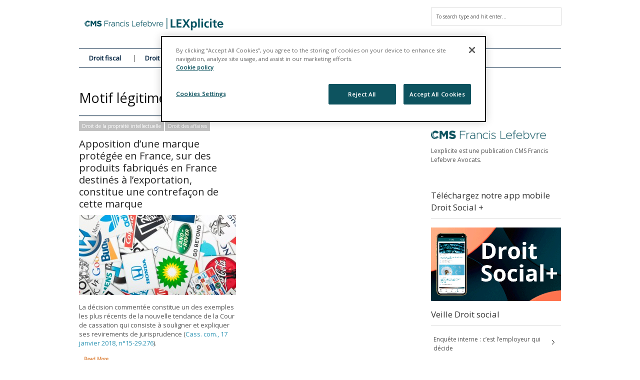

--- FILE ---
content_type: text/javascript
request_url: https://www.lexplicite.fr/wp-content/themes/extranews/js/custom.js?ver=1.3.5
body_size: 5892
content:
/*-----------------------------------------------------------------------------------*/
/* Preloader & Initialize Masonry Script
/*-----------------------------------------------------------------------------------*/

// Set jQuery to NoConflict Mode
jQuery.noConflict();

/*-----------------------------------------------------------------------------------*/
/* Superfish Initialization
/*-----------------------------------------------------------------------------------*/
jQuery(function() {
      jQuery('ul.sf-menu').superfish({
          autoArrows:  true
      });
});

(function($) {
	$(window).load(function() {
		jQuery('.featured a.isobrick.isotope-item').addClass('importanttransition');
	});
})(jQuery);

/*-----------------------------------------------------------------------------------*/
/* jQuery Mobile Nav Helper
/*-----------------------------------------------------------------------------------*/

/* Mobile Nav will work without jQuery, this just helps User Experience */

jQuery( document ).ready( function ( $ ) {

	$( ".scroll" ).click( function ( event ) {
		event.preventDefault();
		$this = $( this );

		var offset = $( $( this ).attr( 'href' ) ).offset().top;
		$( 'html, body' ).animate( { scrollTop: offset - 75 }, 500, 'easeOutCubic' );

		$links = $this.parent().find( 'div.mobilenavigation ul a' ).not( 'div.mobilenavigation ul li#back a, div.mobilenavigation ul li#back_top a' );
		$backlinks = $this.parent().find( 'div.mobilenavigation ul li#back, div.mobilenavigation ul li#back_top' );

		$links.addClass( 'display' );
		$backlinks.addClass( 'display' );
	} );


	$( ".menutop" ).click( function ( event ) {
		event.preventDefault();
		$this = $( this );

		$links = $this.closest( '.mobilenavcontainer' ).find( 'div.mobilenavigation ul a' ).not( 'div.mobilenavigation ul li#back a, div.mobilenavigation ul li#back_top a' );

		$backlink = $this.parent( '.display' ).removeClass( 'display' );
		$links.removeClass( 'display' );

	} );

} );


/*-----------------------------------------------------------------------------------*/
/* Pretty Photo
/*-----------------------------------------------------------------------------------*/
jQuery( function () {
	jQuery( "a[rel^='prettyPhoto']" ).prettyPhoto( {
		animation_speed: 'fast', /* fast/slow/normal */
		slideshow: 5000, /* false OR interval time in ms */
		autoplay_slideshow: false, /* true/false */
		opacity: 0.80, /* Value between 0 and 1 */
		show_title: false, /* true/false */
		allow_resize: true, /* Resize the photos bigger than viewport. true/false */
		default_width: 500,
		default_height: 344,
		counter_separator_label: '/', /* The separator for the gallery counter 1 "of" 2 */
		theme: tw.options.prettyPhotoSkin, /* light_rounded / dark_rounded / light_square / dark_square / facebook */
		horizontal_padding: 20, /* The padding on each side of the picture */
		hideflash: false, /* Hides all the flash object on a page, set to TRUE if flash appears over prettyPhoto */
		wmode: 'opaque', /* Set the flash wmode attribute */
		autoplay: true, /* Automatically start videos: True/False */
		modal: false, /* If set to true, only the close button will close the window */
		deeplinking: true, /* Allow prettyPhoto to update the url to enable deeplinking. */
		overlay_gallery: true, /* If set to true, a gallery will overlay the fullscreen image on mouse over */
		keyboard_shortcuts: true, /* Set to false if you open forms inside prettyPhoto */
		changepicturecallback: function () {}, /* Called everytime an item is shown/changed */
		callback: function () {}, /* Called when prettyPhoto is closed */
		ie6_fallback: true,
		social_tools: ''
	} );
} );


/*-----------------------------------------------------------------------------------*/
/* Hover Effects
/*-----------------------------------------------------------------------------------*/
function hover_overlay () {

	jQuery( '.featured h2, .featured a.one_col .featuredoverlay, .featured a.two_col .featuredoverlay, .featured .bubblewrap' ).each( function () {

		jQuery( this ).hover( function () {
			var $this = jQuery( this ).parent().children().next( '.featuredoverlay' );
			jQuery( $this ).stop().animate( { opacity: 0.1 }, 250, 'easeOutCubic' );
		}, function () {
			var $this = jQuery( this ).parent().children().next( '.featuredoverlay' );
			jQuery( $this ).stop().animate( { opacity: 1 }, 250, 'easeOutCubic' );

		} );
	} );
}
hover_overlay();

function hover_overlay_recent () {

	jQuery( '.relatedposts h2, .relatedposts a.one_col .featuredoverlay, .relatedposts .bubblewrap' ).each( function () {

		jQuery( this ).hover( function () {
			var $this = jQuery( this ).parent().children().next( '.featuredoverlay' );
			jQuery( $this ).stop().animate( { opacity: 0.1 }, 250, 'easeOutCubic' );
		}, function () {
			var $this = jQuery( this ).parent().children().next( '.featuredoverlay' );
			jQuery( $this ).stop().animate( { opacity: 1 }, 250, 'easeOutCubic' );

		} );
	} );
}
hover_overlay_recent();


function hover_overlay_article () {

	jQuery( 'a.thumblink, a.rating' ).each( function () {

		jQuery( this ).hover( function () {
			$selector = jQuery( this ).parent().children( 'a.thumblink' ).children( 'img' );
			$selector.stop().animate( { opacity: .1 }, 250, 'easeOutCubic' );
		}, function () {
			$selector.stop().animate( { opacity: 1 }, 250, 'easeOutCubic' );
		} );

	} );
}
hover_overlay_article();

function hover_overlay_slide () {

	jQuery( '.video' ).hover( function () {
		jQuery( this ).stop().animate( { opacity: 1 }, 100 );
	}, function () {
		jQuery( this ).stop().animate( { opacity: .9 }, 100 );
	} );
}
hover_overlay_slide();

function hover_overlay_images () {

	jQuery( 'a img' ).not( 'a.thumblink img' ).hover( function () {
		jQuery( this ).stop().animate( { opacity: 0.7 }, 500 );
	}, function () {
		jQuery( this ).stop().animate( { opacity: 1 }, 500 );
	} );
}
hover_overlay_images();


/*-----------------------------------------------------------------------------------*/
/*  Scroll to Top by Andre Gagnon
/*-----------------------------------------------------------------------------------*/

jQuery( document ).ready( function () {

	jQuery( window ).scroll( function () {

		var y_scroll_pos = window.pageYOffset;
		var scroll_pos_test = 50;             // set to whatever you want it to be

		if ( y_scroll_pos > scroll_pos_test ) {
			jQuery( '.top' ).fadeIn( 1000 );
			jQuery( '.iphone' ).children( '.top' ).css( 'display', 'none !important' );
		} else {
			jQuery( '.top' ).fadeOut( 500 );
		}

	} );

	jQuery( '.top' ).click( function () {
		jQuery( 'html, body' ).animate( { scrollTop: 0 }, 500, 'easeOutCubic' );
		return false;
	} );
} );


/*-----------------------------------------------------------------------------------*/
/*  jQuery Isotope
/*-----------------------------------------------------------------------------------*/

if(jQuery().isotope) {

var $selector = '*';

	(function($){

	  var $container = jQuery('div#isofeatured'),
	      $container2 = jQuery('div#isonormal'),
	      $colnum,
	      $colnum2;

		/************************************************
		* Featured and non-featured isotope events
		************************************************/

		function featuredIsotope() {

			setFeaturedWidth();

			$container.isotope( {
				masonry: {
					columnWidth: $container.width() / $colnum
				},
				itemSelector: '.isobrick',
				layoutMode: 'masonry'
			} );
		}

		function nonFeaturedIsotope() {

			setNonFeaturedWidth();

			$container2.isotope( {
				masonry: {
					columnWidth: $container2.width() / $colnum2
				},
				itemSelector: '.isobrick',
				layoutMode: 'masonry'
			} );
		}

		function setNonFeaturedWidth() {
			/* Set Column Number on Load
			 /* =============================================*/
			if ($container2.width() < 320 ) {
				$colnum2 = 1;
			} else {
				$colnum2 = 2;
			}
		}

		function setFeaturedWidth() {
			if ($container.width() < 500 ) {
				$colnum = 2;
			} else {
				$colnum = 3;
			}
		}

		nonFeaturedIsotope();
		featuredIsotope();

		// relayout on imagesloaded
		imagesLoaded(".isobrick img").on("progress", function (imagesLoadedInstance, image) {
			nonFeaturedIsotope();
			featuredIsotope();
		});

		$(window).resize(function () {
			nonFeaturedIsotope();
			featuredIsotope();
		});

		// filter items when filter link is clicked
		jQuery( '#filters a, a.filtersort' ).click( function () {

			var $filter = jQuery( '#filters a' );

			$filter.removeClass( "active" );
			$selector = jQuery( this ).attr( 'data-filter' );

			$filter.each( function () {
				$filterselect = jQuery( this ).attr( 'data-filter' );
				if ( $filterselect == $selector ) {
					jQuery( this ).addClass( "active" );
				}
			} );

			$container.isotope( { filter: $selector } );
			return false;
		} );
	})( jQuery );

} // if isotope


/*-----------------------------------------------------------------------------------*/
/* Show Homepage Tooltip
/*-----------------------------------------------------------------------------------*/

jQuery( function ( $ ) {
	$( window ).load( function () {

		var $scrollpos = $( '.home li#news_list' ).offset();
		var $done = false;

		if ( $scrollpos ) {
			jQuery( window ).scroll( function () {

				var y_scroll_pos = window.pageYOffset;
				var scroll_pos_test = $scrollpos.top - $( window ).height() + 125;             // set to whatever you want it to be

				if ( $done == false ) {

					if ( y_scroll_pos > scroll_pos_test ) {
						$( 'li#news_list div.tooltip' ).stop().animate( {
							opacity: 1,
							right: -112
						}, 1000, "easeOutCubic" )
							.delay( 3000 )
							.animate( { opacity: 0, right: -150 }, 1000, "easeOutCubic" );

						$done = true;
					}
				}

				if ( y_scroll_pos < scroll_pos_test ) {
					$done = false;
				}

			} );

		}

	} );

} );

/*-----------------------------------------------------------------------------------*/
/* Tooltips
/*-----------------------------------------------------------------------------------*/
jQuery(function($) {
    $('.tooltip-top').tipsy({
    delayIn: 500,      // delay before showing tooltip (ms)
    delayOut: 0,     // delay before hiding tooltip (ms)
    fade: true,     // fade tooltips in/out?
    fallback: '',    // fallback text to use when no tooltip text
    gravity: 's',    // gravity
    html: false,     // is tooltip content HTML?
    live: false,     // use live event support?
    offset: 5,       // pixel offset of tooltip from element
    opacity: 1,    // opacity of tooltip
    title: 'title',  // attribute/callback containing tooltip text
    trigger: 'hover' // how tooltip is triggered - hover | focus | manual
  });
});

jQuery(function($) {
    $('.tooltip-bottom').tipsy({
    delayIn: 500,      // delay before showing tooltip (ms)
    delayOut: 0,     // delay before hiding tooltip (ms)
    fade: true,     // fade tooltips in/out?
    fallback: '',    // fallback text to use when no tooltip text
    gravity: 'n',    // gravity
    html: false,     // is tooltip content HTML?
    live: false,     // use live event support?
    offset: 5,       // pixel offset of tooltip from element
    opacity: 1,    // opacity of tooltip
    title: 'title',  // attribute/callback containing tooltip text
    trigger: 'hover' // how tooltip is triggered - hover | focus | manual
  });
});
jQuery(function($) {
    $('.tooltip-left').tipsy({
    delayIn: 500,      // delay before showing tooltip (ms)
    delayOut: 0,     // delay before hiding tooltip (ms)
    fade: true,     // fade tooltips in/out?
    fallback: '',    // fallback text to use when no tooltip text
    gravity: 'e',    // gravity
    html: false,     // is tooltip content HTML?
    live: false,     // use live event support?
    offset: 5,       // pixel offset of tooltip from element
    opacity: 1,    // opacity of tooltip
    title: 'title',  // attribute/callback containing tooltip text
    trigger: 'hover' // how tooltip is triggered - hover | focus | manual
  });
});
jQuery(function($) {
    $('.tooltip-right').tipsy({
    delayIn: 500,      // delay before showing tooltip (ms)
    delayOut: 0,     // delay before hiding tooltip (ms)
    fade: true,     // fade tooltips in/out?
    fallback: '',    // fallback text to use when no tooltip text
    gravity: 'w',    // gravity
    html: false,     // is tooltip content HTML?
    live: false,     // use live event support?
    offset: 5,       // pixel offset of tooltip from element
    opacity: 1,    // opacity of tooltip
    title: 'title',  // attribute/callback containing tooltip text
    trigger: 'hover' // how tooltip is triggered - hover | focus | manual
  });
});

/*-----------------------------------------------------------------------------------*/
/* Flexible Sliders
/*-----------------------------------------------------------------------------------*/
(function($){  //Self Invoking Anonymous Function

  $(window).load(function() {

      // Single Page Non-Autoplay Slider

      $('div.slider').not('div.homepageslideshow div.slider').each(function() {
        var $this = jQuery(this);
            $this.nivoSlider({
                effect: tw.options.slideshowTrans, // Slideshow Transition
                slices: 15, // For slice animations
                boxCols: 8, // For box animations
                boxRows: 4, // For box animations
                animSpeed: 500, // Slide transition speed
                pauseTime: tw.options.autoplayDelay, // How long each slide will show
                startSlide: 0, // Set starting Slide (0 index)
                directionNav: true, // Next & Prev navigation
                directionNavHide: true, // Only show on hover
                controlNav: true, // 1,2,3... navigation
                controlNavThumbs: false, // Use thumbnails for Control Nav
                pauseOnHover: true, // Stop animation while hovering
                manualAdvance: true, // Force manual transitions
                prevText: 'Prev', // Prev directionNav text
                nextText: 'Next', // Next directionNav text
                randomStart: false, // Start on a random slide
                beforeChange: function(){}, // Triggers before a slide transition
                afterChange: function(){}, // Triggers after a slide transition
                slideshowEnd: function(){}, // Triggers after all slides have been shown
                lastSlide: function(){}, // Triggers when last slide is shown
                afterLoad: function(){} // Triggers when slider has loaded

            });
        });

    // Single Page Autoplay Slider

    $('div.sliderautoplay').each(function() {
        var $this = jQuery(this);
            $this.nivoSlider({
                effect: tw.options.slideshowTrans, // Slideshow Transition
                slices: 15, // For slice animations
                boxCols: 8, // For box animations
                boxRows: 4, // For box animations
                animSpeed: 500, // Slide transition speed
                pauseTime: tw.options.autoplayDelay, // How long each slide will show
                startSlide: 0, // Set starting Slide (0 index)
                directionNav: true, // Next & Prev navigation
                directionNavHide: true, // Only show on hover
                controlNav: true, // 1,2,3... navigation
                controlNavThumbs: false, // Use thumbnails for Control Nav
                pauseOnHover: true, // Stop animation while hovering
                manualAdvance: false, // Force manual transitions
                prevText: 'Prev', // Prev directionNav text
                nextText: 'Next', // Next directionNav text
                randomStart: false, // Start on a random slide
                beforeChange: function(){}, // Triggers before a slide transition
                afterChange: function(){}, // Triggers after a slide transition
                slideshowEnd: function(){}, // Triggers after all slides have been shown
                lastSlide: function(){}, // Triggers when last slide is shown
                afterLoad: function(){} // Triggers when slider has loaded

            });
        });

    });

// Slider for the homepage grid

jQuery('div.homeslider').each(function() {
        var $this = jQuery(this);
        $this.nivoSlider({
            effect: 'fade', // Specify sets like: 'fold,fade,sliceDown'
            slices: 15, // For slice animations
            boxCols: 8, // For box animations
            boxRows: 4, // For box animations
            animSpeed: 800, // Slide transition speed
            pauseTime: Math.floor(Math.random()*10001) + 3000,
            startSlide: 0, // Set starting Slide (0 index)
            directionNav: false, // Next & Prev navigation
            directionNavHide: true, // Only show on hover
            controlNav: false, // 1,2,3... navigation
            controlNavThumbs: false, // Use thumbnails for Control Nav
            pauseOnHover: true, // Stop animation while hovering
            manualAdvance: (tw.options.homeAutoPlay == 'true'), // How long each slide will show, // Force manual transitions
            prevText: 'Prev', // Prev directionNav text
            nextText: 'Next', // Next directionNav text
            randomStart: false, // Start on a random slide
            beforeChange: function(){}, // Triggers before a slide transition
            afterChange: function(){}, // Triggers after a slide transition
            slideshowEnd: function(){}, // Triggers after all slides have been shown
            lastSlide: function(){}, // Triggers when last slide is shown
            afterLoad: function(){} // Triggers when slider has loaded
        });
      });
jQuery('div.homepageslideshow div.slider').nivoSlider({
            effect: tw.options.homeSlideshowTrans, // Specify sets like: 'fold,fade,sliceDown'
            slices: 15, // For slice animations
            boxCols: 8, // For box animations
            boxRows: 4, // For box animations
            animSpeed: 800, // Slide transition speed
            pauseTime: Number( tw.options.homeAutoPlayDelay ), // How long each slide will show
            startSlide: 0, // Set starting Slide (0 index)
            directionNav: true, // Next & Prev navigation
            directionNavHide: true, // Only show on hover
            controlNav: true, // 1,2,3... navigation
            controlNavThumbs: false, // Use thumbnails for Control Nav
            pauseOnHover: true, // Stop animation while hovering
            manualAdvance: (tw.options.homeAutoPlay == 'true'), // How long each slide will show, // Force manual transitions
            prevText: 'Prev', // Prev directionNav text
            nextText: 'Next', // Next directionNav text
            randomStart: false, // Start on a random slide
            beforeChange: function(){}, // Triggers before a slide transition
            afterChange: function(){}, // Triggers after a slide transition
            slideshowEnd: function(){}, // Triggers after all slides have been shown
            lastSlide: function(){}, // Triggers when last slide is shown
            afterLoad: function(){} // Triggers when slider has loaded
        });

})(jQuery);

/*-----------------------------------------------------------------------------------*/
/* FitVid Fluid Video
/*-----------------------------------------------------------------------------------*/

jQuery(document).ready(function(){
    jQuery(".sitecontainer").fitVids();
});

/*-----------------------------------------------------------------------------------*/
/* Form Validation
/*-----------------------------------------------------------------------------------*/

jQuery(document).ready(function(){
	jQuery("#contactform").validate();
	jQuery("#quickform").validate();
  jQuery("#commentsubmit").validate();
});

/*-----------------------------------------------------------------------------------*/
/* Tabs
/*-----------------------------------------------------------------------------------*/

if(jQuery() .tabs) {
  jQuery( "#tabs" ).tabs().addClass( "ui-tabs-vertical ui-helper-clearfix" );
  jQuery( "#tabs li" ).removeClass( "ui-corner-top" ).addClass( "ui-corner-left" );
  jQuery( "#tabs" ).tabs({ fx: { opacity: 'toggle' } });
};

jQuery(document).ready(function($) {

  /* Tabs Activiation
  ================================================== */

  var tabs = $('ul.tabs');

  tabs.each(function(i) {

    //Get all tabs
    var tab = $(this).find('> li > a');
    tab.click(function(e) {

      //Get Location of tab's content
      var contentLocation = $(this).attr('href');

      //Let go if not a hashed one
      if(contentLocation.charAt(0)=="#") {

        e.preventDefault();
        //Make Tab Active
        tab.removeClass('active');
        $(this).addClass('active');

        //Show Tab Content & add active class
        $(contentLocation).fadeIn(500).addClass('active').siblings().hide().removeClass('active');

      }
    });
  });
});

/*-----------------------------------------------------------------------------------*/
/* Homepage Dropdown
/*-----------------------------------------------------------------------------------*/

var news_list_open = false;

(function($){  //Self Invoking Anonymous Function

   $(window).load(function(){

        	$("#news_select").on('click', function () { // In case the select menu is clicked instead of hovered

        		if (news_list_open == true) {
                    $(".sf-menu #news_list ul").fadeOut();
                    news_list_open = false;
        		} else {
                    $(".sf-menu #news_list ul").fadeIn();
                    news_list_open = true;
        		}

        		return false; // prevent default action

        	});

   })

})(jQuery);


/*-----------------------------------------------------------------------------------*/
/* Ajax Load Posts from Category
/*-----------------------------------------------------------------------------------*/

function loadPostsFromCat($category) {

    var $container = jQuery('div#isonormal' );

	jQuery.ajax({
		type: 'POST',
		url: tw.ajaxurl,
		data: {
			'action': 'ag_get_posts',
			'cat': $category,
			'review': tw.options.reviewStyle,
			'cache' : false,
			'nonce' : tw.nonce
		},
		success: function(data, textStatus, XMLHttpRequest) {

			var $newItems = '';

			for ( var entry in data ) {
				var title = data[entry].title;
				var link = data[entry].link;


				var content = data[entry].content;
				var date = data[entry].date;
				var cats = data[entry].cats;
				var author = data[entry].author;

				// Get Review Information
				if ( data[entry].review ) {
					var review = data[entry].review;
				} else {
					var review = ' ';
				}

				if ( tw.options.sidebarWidth == 'extended' ) {
					var image = data[entry].imgcol;
				} else {
					var image = data[entry].img;
				}

				if ( image && data[entry].review ) { //if both review and image.
					var imgreview = "<div class='thumbnailarea'><a class='thumblink' href='" + data[entry].link + "' title='" + data[entry].title + "'><img src='" + image + "' class='scale-with-grid'/></a>" + data[entry].review + "</div>";
				} else if ( image ) { //if image
					var imgreview = "<div class='thumbnailarea'><a class='thumblink' href='" + data[entry].link + "' title='" + data[entry].title + "'><img src='" + image + "' class='scale-with-grid'/></a></div>";
				} else if ( data[entry].review ) { // if review
					var imgreview = data[entry].review;
				} else { //if neither
					var imgreview = '';
				}

				// Get Comment Information
				if ( data[entry].comments ) {
					var comments = "<a class='bubble' href='" + data[entry].link + "'>" + data[entry].comments + "</a>";
				} else {
					var comments = '';
				}

				$newItems += "<div class='one_col isobrick'><div class='articleinner'><div class='categories'>" + cats + "</div><h2><a href='" + link + "' title='" + title + "'>" + title + "</a></h2> <span class='date'>" + date + " | " + author + " " + comments + "</span>" + imgreview + " " + content + "<div class='clear'></div></div></div>";
			}


			$container.isotope( 'insert', jQuery( $newItems ) );

			// relayout on imagesloaded
			imagesLoaded(".isobrick img").on("progress", function (imagesLoadedInstance, image) {
				$container.isotope();
			});

			jQuery( 'div.paginationbutton, div#isonormal' ).animate( { "opacity": "1" }, 500 );
			jQuery( "span.smallloading" ).fadeOut( 500 );
			hover_overlay_article();
		},
		error: function(MLHttpRequest, textStatus, errorThrown) {
			console.log(errorThrown);
			console.log(MLHttpRequest);
		}
	});

  }

/* Load Posts in Single Column */

  function onecolloadPostsFromCat($category) {

    var $container = jQuery('div#fullcolumn');

	  jQuery.ajax( {
		  type: 'POST',
		  url: tw.ajaxurl,
		  data: {
			  'action': 'ag_get_posts',
			  'cat': $category,
			  'review': tw.options.reviewStyle,
			  'cache': false,
			  'nonce': tw.nonce
		  },
		  beforeSend: function () { },
		  success: function ( data, textStatus, XMLHttpRequest ) {

			  var $newItems = '';
			  var $fullWidth = '';

			  for ( var entry in data ) {
				  var title = data[entry].title;
				  var link = data[entry].link;


				  var content = data[entry].content;
				  var date = data[entry].date;
				  var cats = data[entry].cats;
				  var author = data[entry].author;

				  // Get Review Information
				  if ( data[entry].review ) {
					  var review = data[entry].review;
				  } else {
					  var review = ' ';
				  }

				  if ( data[entry].imgcol && data[entry].review ) { //if both review and image.
					  var imgreview = "<div class='thumbnailarea alignleft'><a class='thumblink' href='" + data[entry].link + "' title='" + data[entry].title + "'><img src='" + data[entry].imgcol + "' class='scale-with-grid'/></a>" + data[entry].review + "</div>";
					  $fullWidth = "";
				  } else if ( data[entry].imgcol ) { //if image
					  var imgreview = "<div class='thumbnailarea alignleft'><a class='thumblink' href='" + data[entry].link + "' title='" + data[entry].title + "'><img src='" + data[entry].imgcol + "' class='scale-with-grid'/></a></div>";
					  $fullWidth = "";
				  } else if ( data[entry].review ) { // if review
					  var imgreview = data[entry].review;
					  $fullWidth = "full";
				  } else { //if neither
					  var imgreview = '';
					  $fullWidth = "full";
				  }

				  // Get Comment Information
				  if ( data[entry].comments ) {
					  if ( data[entry].comments == 1 ) {
						  $commentcounter = tw.translations.comment;
					  } else {
						  $commentcounter = tw.translations.comments;
					  }
					  var comments = " | <a href='" + data[entry].link + "'>" + data[entry].comments + " " + $commentcounter + "</a>";
				  } else {
					  var comments = '';
				  }

				  $newItems += "<div class='fullarticle'><div class='articleinner'>" + imgreview + "<div class='fullcontent " + $fullWidth + "'><h2><a href='" + link + "' title='" + title + "'>" + title + "</a></h2> <span class='date'>" + date + " | By " + author + " " + comments + "</span>" + content + "<div class='clear'></div></div><div class='clear'></div></div></div><div class='clear'></div>";
			  }

			  $container.html( $newItems );
			  jQuery( 'div.paginationbutton, div#fullcolumn' ).animate( { "opacity": "1" }, 500 );
			  jQuery( "span.smallloading" ).fadeOut( 500 );
			  hover_overlay_article();
		  },
		  error: function ( MLHttpRequest, textStatus, errorThrown ) {
			  console.log( errorThrown );
			  console.log( MLHttpRequest );
		  },
		  complete: function ( XMLHttpRequest, textStatus ) {

		  },
		  dataType: 'json'
	  } );
  }


jQuery( ".sf-menu #news_list ul li a" ).click( function ( e ) {

	var $this = jQuery( this );
	var $cat_id = $this.attr( "data-value" );
	var $container = jQuery( 'div#isonormal' );
	var $onecol = jQuery( 'div#fullcolumn' );
	var $children = $container.children();
	var $onecolchildren = jQuery( 'div#fullcolumn' ).children();

	jQuery( "span.smallloading" ).fadeIn( 500 );
	jQuery( 'div.paginationbutton' ).animate( { "opacity": "0" }, 500 );

	/* Load Posts for Isotope Two Columns */
	$container.animate( { "opacity": "0" }, 500, function () {
		$container.isotope( 'remove', $children );
		loadPostsFromCat( $cat_id ); // function defined above
	} );

	/* Load Posts for One Column*/
	$onecol.animate( { "opacity": "0" }, 500, function () {
		$onecolchildren.remove();
		onecolloadPostsFromCat( $cat_id ); // function defined above
	} );

	/* Change Text of Dropdown to Match Category */
	jQuery( ".sf-menu #news_list a#news_select" )
		.text( $this.text() )
		.append( '<span class="sf-sub-indicator"> &raquo;</span>' );


	jQuery( ".sf-menu #news_list ul" ).fadeOut();

	news_list_open = false;

	e.preventDefault();
	return true;

  });